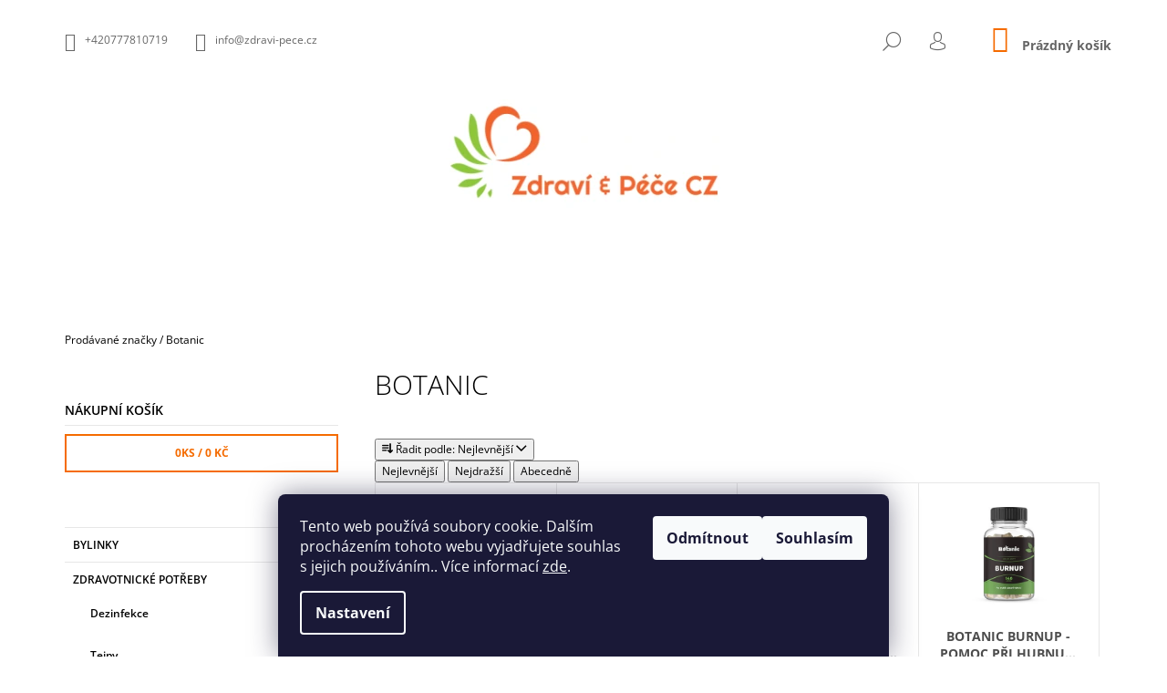

--- FILE ---
content_type: text/html; charset=utf-8
request_url: https://www.zdravi-pece.cz/znacka/botanic/
body_size: 15123
content:
<!doctype html><html lang="cs" dir="ltr" class="header-background-light external-fonts-loaded"><head><meta charset="utf-8" /><meta name="viewport" content="width=device-width,initial-scale=1" /><title>Botanic - Zdravi-Pece.cz</title><link rel="preconnect" href="https://cdn.myshoptet.com" /><link rel="dns-prefetch" href="https://cdn.myshoptet.com" /><link rel="preload" href="https://cdn.myshoptet.com/prj/dist/master/cms/libs/jquery/jquery-1.11.3.min.js" as="script" /><link href="https://cdn.myshoptet.com/prj/dist/master/cms/templates/frontend_templates/shared/css/font-face/open-sans.css" rel="stylesheet"><link href="https://cdn.myshoptet.com/prj/dist/master/shop/dist/font-shoptet-09.css.be95e2133ad7f561273a.css" rel="stylesheet"><script>
dataLayer = [];
dataLayer.push({'shoptet' : {
    "pageId": -24,
    "pageType": "article",
    "currency": "CZK",
    "currencyInfo": {
        "decimalSeparator": ",",
        "exchangeRate": 1,
        "priceDecimalPlaces": 2,
        "symbol": "K\u010d",
        "symbolLeft": 0,
        "thousandSeparator": " "
    },
    "language": "cs",
    "projectId": 299707,
    "cartInfo": {
        "id": null,
        "freeShipping": false,
        "freeShippingFrom": 2000,
        "leftToFreeGift": {
            "formattedPrice": "0 K\u010d",
            "priceLeft": 0
        },
        "freeGift": false,
        "leftToFreeShipping": {
            "priceLeft": 2000,
            "dependOnRegion": 0,
            "formattedPrice": "2 000 K\u010d"
        },
        "discountCoupon": [],
        "getNoBillingShippingPrice": {
            "withoutVat": 0,
            "vat": 0,
            "withVat": 0
        },
        "cartItems": [],
        "taxMode": "ORDINARY"
    },
    "cart": [],
    "customer": {
        "priceRatio": 1,
        "priceListId": 1,
        "groupId": null,
        "registered": false,
        "mainAccount": false
    }
}});
dataLayer.push({'cookie_consent' : {
    "marketing": "denied",
    "analytics": "denied"
}});
document.addEventListener('DOMContentLoaded', function() {
    shoptet.consent.onAccept(function(agreements) {
        if (agreements.length == 0) {
            return;
        }
        dataLayer.push({
            'cookie_consent' : {
                'marketing' : (agreements.includes(shoptet.config.cookiesConsentOptPersonalisation)
                    ? 'granted' : 'denied'),
                'analytics': (agreements.includes(shoptet.config.cookiesConsentOptAnalytics)
                    ? 'granted' : 'denied')
            },
            'event': 'cookie_consent'
        });
    });
});
</script>
<meta property="og:type" content="website"><meta property="og:site_name" content="zdravi-pece.cz"><meta property="og:url" content="https://www.zdravi-pece.cz/znacka/botanic/"><meta property="og:title" content="Botanic - Zdravi-Pece.cz"><meta name="author" content="Zdravi-Pece.cz"><meta name="web_author" content="Shoptet.cz"><meta name="dcterms.rightsHolder" content="www.zdravi-pece.cz"><meta name="robots" content="index,follow"><meta property="og:image" content="https://cdn.myshoptet.com/usr/www.zdravi-pece.cz/user/logos/zdravi-pece-logo1-det.png?t=1768698319"><meta property="og:description" content="Botanic"><meta name="description" content="Botanic"><style>:root {--color-primary: #f56b00;--color-primary-h: 26;--color-primary-s: 100%;--color-primary-l: 48%;--color-primary-hover: #000000;--color-primary-hover-h: 0;--color-primary-hover-s: 0%;--color-primary-hover-l: 0%;--color-secondary: #f56b00;--color-secondary-h: 26;--color-secondary-s: 100%;--color-secondary-l: 48%;--color-secondary-hover: #000000;--color-secondary-hover-h: 0;--color-secondary-hover-s: 0%;--color-secondary-hover-l: 0%;--color-tertiary: #000000;--color-tertiary-h: 0;--color-tertiary-s: 0%;--color-tertiary-l: 0%;--color-tertiary-hover: #000000;--color-tertiary-hover-h: 0;--color-tertiary-hover-s: 0%;--color-tertiary-hover-l: 0%;--color-header-background: #ffffff;--template-font: "Open Sans";--template-headings-font: "Open Sans";--header-background-url: none;--cookies-notice-background: #1A1937;--cookies-notice-color: #F8FAFB;--cookies-notice-button-hover: #f5f5f5;--cookies-notice-link-hover: #27263f;--templates-update-management-preview-mode-content: "Náhled aktualizací šablony je aktivní pro váš prohlížeč."}</style>
    
    <link href="https://cdn.myshoptet.com/prj/dist/master/shop/dist/main-09.less.071f09f24df93b4cbb54.css" rel="stylesheet" />
                <link href="https://cdn.myshoptet.com/prj/dist/master/shop/dist/mobile-header-v1-09.less.73d2b342c70a88a5eefc.css" rel="stylesheet" />
    
    <script>var shoptet = shoptet || {};</script>
    <script src="https://cdn.myshoptet.com/prj/dist/master/shop/dist/main-3g-header.js.05f199e7fd2450312de2.js"></script>
<!-- User include --><!-- /User include --><link rel="shortcut icon" href="/favicon.ico" type="image/x-icon" /><link rel="canonical" href="https://www.zdravi-pece.cz/znacka/botanic/" />    <script>
        var _hwq = _hwq || [];
        _hwq.push(['setKey', '82A15BC723B5B3316386C23F3D2E5C51']);
        _hwq.push(['setTopPos', '100']);
        _hwq.push(['showWidget', '21']);
        (function() {
            var ho = document.createElement('script');
            ho.src = 'https://cz.im9.cz/direct/i/gjs.php?n=wdgt&sak=82A15BC723B5B3316386C23F3D2E5C51';
            var s = document.getElementsByTagName('script')[0]; s.parentNode.insertBefore(ho, s);
        })();
    </script>
    <!-- Global site tag (gtag.js) - Google Analytics -->
    <script async src="https://www.googletagmanager.com/gtag/js?id=G-BY3CC7229F"></script>
    <script>
        
        window.dataLayer = window.dataLayer || [];
        function gtag(){dataLayer.push(arguments);}
        

                    console.debug('default consent data');

            gtag('consent', 'default', {"ad_storage":"denied","analytics_storage":"denied","ad_user_data":"denied","ad_personalization":"denied","wait_for_update":500});
            dataLayer.push({
                'event': 'default_consent'
            });
        
        gtag('js', new Date());

                gtag('config', 'UA-143981791-1', { 'groups': "UA" });
        
                gtag('config', 'G-BY3CC7229F', {"groups":"GA4","send_page_view":false,"content_group":"article","currency":"CZK","page_language":"cs"});
        
        
        
        
        
        
                    gtag('event', 'page_view', {"send_to":"GA4","page_language":"cs","content_group":"article","currency":"CZK"});
        
        
        
        
        
        
        
        
        
        
        
        
        
        document.addEventListener('DOMContentLoaded', function() {
            if (typeof shoptet.tracking !== 'undefined') {
                for (var id in shoptet.tracking.bannersList) {
                    gtag('event', 'view_promotion', {
                        "send_to": "UA",
                        "promotions": [
                            {
                                "id": shoptet.tracking.bannersList[id].id,
                                "name": shoptet.tracking.bannersList[id].name,
                                "position": shoptet.tracking.bannersList[id].position
                            }
                        ]
                    });
                }
            }

            shoptet.consent.onAccept(function(agreements) {
                if (agreements.length !== 0) {
                    console.debug('gtag consent accept');
                    var gtagConsentPayload =  {
                        'ad_storage': agreements.includes(shoptet.config.cookiesConsentOptPersonalisation)
                            ? 'granted' : 'denied',
                        'analytics_storage': agreements.includes(shoptet.config.cookiesConsentOptAnalytics)
                            ? 'granted' : 'denied',
                                                                                                'ad_user_data': agreements.includes(shoptet.config.cookiesConsentOptPersonalisation)
                            ? 'granted' : 'denied',
                        'ad_personalization': agreements.includes(shoptet.config.cookiesConsentOptPersonalisation)
                            ? 'granted' : 'denied',
                        };
                    console.debug('update consent data', gtagConsentPayload);
                    gtag('consent', 'update', gtagConsentPayload);
                    dataLayer.push(
                        { 'event': 'update_consent' }
                    );
                }
            });
        });
    </script>
</head><body class="desktop id--24 in-znacka template-09 type-manufacturer-detail multiple-columns-body columns-3 ums_forms_redesign--off ums_a11y_category_page--on ums_discussion_rating_forms--off ums_flags_display_unification--on ums_a11y_login--on mobile-header-version-1"><noscript>
    <style>
        #header {
            padding-top: 0;
            position: relative !important;
            top: 0;
        }
        .header-navigation {
            position: relative !important;
        }
        .overall-wrapper {
            margin: 0 !important;
        }
        body:not(.ready) {
            visibility: visible !important;
        }
    </style>
    <div class="no-javascript">
        <div class="no-javascript__title">Musíte změnit nastavení vašeho prohlížeče</div>
        <div class="no-javascript__text">Podívejte se na: <a href="https://www.google.com/support/bin/answer.py?answer=23852">Jak povolit JavaScript ve vašem prohlížeči</a>.</div>
        <div class="no-javascript__text">Pokud používáte software na blokování reklam, může být nutné povolit JavaScript z této stránky.</div>
        <div class="no-javascript__text">Děkujeme.</div>
    </div>
</noscript>

        <div id="fb-root"></div>
        <script>
            window.fbAsyncInit = function() {
                FB.init({
//                    appId            : 'your-app-id',
                    autoLogAppEvents : true,
                    xfbml            : true,
                    version          : 'v19.0'
                });
            };
        </script>
        <script async defer crossorigin="anonymous" src="https://connect.facebook.net/cs_CZ/sdk.js"></script>    <div class="siteCookies siteCookies--bottom siteCookies--dark js-siteCookies" role="dialog" data-testid="cookiesPopup" data-nosnippet>
        <div class="siteCookies__form">
            <div class="siteCookies__content">
                <div class="siteCookies__text">
                    Tento web používá soubory cookie. Dalším procházením tohoto webu vyjadřujete souhlas s jejich používáním.. Více informací <a href="http://www.zdravi-pece.cz/podminky-ochrany-osobnich-udaju/" target="\">zde</a>.
                </div>
                <p class="siteCookies__links">
                    <button class="siteCookies__link js-cookies-settings" aria-label="Nastavení cookies" data-testid="cookiesSettings">Nastavení</button>
                </p>
            </div>
            <div class="siteCookies__buttonWrap">
                                    <button class="siteCookies__button js-cookiesConsentSubmit" value="reject" aria-label="Odmítnout cookies" data-testid="buttonCookiesReject">Odmítnout</button>
                                <button class="siteCookies__button js-cookiesConsentSubmit" value="all" aria-label="Přijmout cookies" data-testid="buttonCookiesAccept">Souhlasím</button>
            </div>
        </div>
        <script>
            document.addEventListener("DOMContentLoaded", () => {
                const siteCookies = document.querySelector('.js-siteCookies');
                document.addEventListener("scroll", shoptet.common.throttle(() => {
                    const st = document.documentElement.scrollTop;
                    if (st > 1) {
                        siteCookies.classList.add('siteCookies--scrolled');
                    } else {
                        siteCookies.classList.remove('siteCookies--scrolled');
                    }
                }, 100));
            });
        </script>
    </div>
<a href="#content" class="skip-link sr-only">Přejít na obsah</a><div class="overall-wrapper"><div class="user-action">    <dialog id="login" class="dialog dialog--modal dialog--fullscreen js-dialog--modal" aria-labelledby="loginHeading">
        <div class="dialog__close dialog__close--arrow">
                        <button type="button" class="btn toggle-window-arr" data-dialog-close data-testid="backToShop">Zpět <span>do obchodu</span></button>
            </div>
        <div class="dialog__wrapper">
            <div class="dialog__content dialog__content--form">
                <div class="dialog__header">
                    <h2 id="loginHeading" class="dialog__heading dialog__heading--login">Přihlášení k vašemu účtu</h2>
                </div>
                <div id="customerLogin" class="dialog__body">
                    <form action="/action/Customer/Login/" method="post" id="formLoginIncluded" class="csrf-enabled formLogin" data-testid="formLogin"><input type="hidden" name="referer" value="" /><div class="form-group"><div class="input-wrapper email js-validated-element-wrapper no-label"><input type="email" name="email" class="form-control" autofocus placeholder="E-mailová adresa (např. jan@novak.cz)" data-testid="inputEmail" autocomplete="email" required /></div></div><div class="form-group"><div class="input-wrapper password js-validated-element-wrapper no-label"><input type="password" name="password" class="form-control" placeholder="Heslo" data-testid="inputPassword" autocomplete="current-password" required /><span class="no-display">Nemůžete vyplnit toto pole</span><input type="text" name="surname" value="" class="no-display" /></div></div><div class="form-group"><div class="login-wrapper"><button type="submit" class="btn btn-secondary btn-text btn-login" data-testid="buttonSubmit">Přihlásit se</button><div class="password-helper"><a href="/registrace/" data-testid="signup" rel="nofollow">Nová registrace</a><a href="/klient/zapomenute-heslo/" rel="nofollow">Zapomenuté heslo</a></div></div></div></form>
                </div>
            </div>
        </div>
    </dialog>
</div><header id="header"><div class="container navigation-wrapper">
            <div class="top-nav">
    <a href="tel:+420777810719" class="project-phone" aria-label="Zavolat na +420777810719" data-testid="contactboxPhone"><span>+420777810719</span></a><a href="mailto:info@zdravi-pece.cz" class="project-email" data-testid="contactboxEmail"><span>info@zdravi-pece.cz</span></a>
    <ul class="nav-list top-nav-right">
        <li class="subnav-left">
            <ul class="nav-list top-nav-bar">
                <li>
                    <a href="#" class="btn btn-icon btn-plain toggle-window icon-search" data-target="search" data-testid="linkSearchIcon">
                        <span class="sr-only">Hledat</span>
                    </a>
                </li>

                                    <li class="top-nav-login">
                        
        <button class="btn btn-icon btn-plain icon-login top-nav-button top-nav-button-login" type="button" data-dialog-id="login" aria-haspopup="dialog" aria-controls="login" data-testid="signin">
            <span class="sr-only">Přihlášení</span>
        </button>
                        </li>
                
                <li class="top-nav-currency">
                                    </li>
            </ul>
        </li>

        <li class="subnav-right">
            <div class="nav-list navigation-buttons">
                    
    <a href="/kosik/" class="btn btn-icon toggle-window cart-count" data-target="cart" data-testid="headerCart" rel="nofollow" aria-haspopup="dialog" aria-expanded="false" aria-controls="cart-widget">
        
                <span class="sr-only">Nákupní košík</span>
        
            <span class="cart-price visible-lg-inline-block" data-testid="headerCartPrice">
                                    Prázdný košík                            </span>
        
    
            </a>
                <a href="#" class="btn btn-icon toggle-window toggle-window menu-trigger" data-target="navigation" data-testid="hamburgerMenu">
                    <span class="sr-only">Menu</span>
                </a>
            </div>
        </li>
    </ul>
</div>
        <div class="site-name"><a href="/" data-testid="linkWebsiteLogo"><img src="https://cdn.myshoptet.com/usr/www.zdravi-pece.cz/user/logos/zdravi-pece-logo1-det.png" alt="Zdravi-Pece.cz" fetchpriority="low" /></a></div>        <nav id="navigation" aria-label="Hlavní menu" data-collapsible="true"><div class="navigation-in menu"><ul class="menu-level-1" role="menubar" data-testid="headerMenuItems"><li class="menu-item-764 ext" role="none"><a href="/bylinky/" data-testid="headerMenuItem" role="menuitem" aria-haspopup="true" aria-expanded="false"><b>Bylinky</b><span class="submenu-arrow"></span></a><ul class="menu-level-2" aria-label="Bylinky" tabindex="-1" role="menu"><li class="menu-item-785" role="none"><a href="/mozkove-nutrienty/" data-testid="headerMenuItem" role="menuitem"><span>Mozkové nutrienty</span></a>
                        </li><li class="menu-item-770" role="none"><a href="/superpotraviny/" data-testid="headerMenuItem" role="menuitem"><span>Superpotraviny</span></a>
                        </li><li class="menu-item-782" role="none"><a href="/lecive-byliny/" data-testid="headerMenuItem" role="menuitem"><span>Léčivé byliny</span></a>
                        </li><li class="menu-item-773" role="none"><a href="/afrodiziaka/" data-testid="headerMenuItem" role="menuitem"><span>Afrodiziaka</span></a>
                        </li><li class="menu-item-776" role="none"><a href="/stimulanty/" data-testid="headerMenuItem" role="menuitem"><span>Stimulanty</span></a>
                        </li><li class="menu-item-779" role="none"><a href="/adaptogeny/" data-testid="headerMenuItem" role="menuitem"><span>Adaptogeny</span></a>
                        </li></ul></li>
<li class="menu-item-696 ext" role="none"><a href="/zdravotnicke-potreby/" data-testid="headerMenuItem" role="menuitem" aria-haspopup="true" aria-expanded="false"><b>Zdravotnické potřeby</b><span class="submenu-arrow"></span></a><ul class="menu-level-2" aria-label="Zdravotnické potřeby" tabindex="-1" role="menu"><li class="menu-item-800" role="none"><a href="/dezinfekce/" data-testid="headerMenuItem" role="menuitem"><span>Dezinfekce</span></a>
                        </li><li class="menu-item-797" role="none"><a href="/tejpy/" data-testid="headerMenuItem" role="menuitem"><span>Tejpy</span></a>
                        </li><li class="menu-item-723" role="none"><a href="/naplasti/" data-testid="headerMenuItem" role="menuitem"><span>Náplasti</span></a>
                        </li><li class="menu-item-726" role="none"><a href="/obinadla-obvazy/" data-testid="headerMenuItem" role="menuitem"><span>Obinadla a obvazy</span></a>
                        </li><li class="menu-item-840" role="none"><a href="/antigenni-testy/" data-testid="headerMenuItem" role="menuitem"><span>Antigenní testy</span></a>
                        </li><li class="menu-item-846" role="none"><a href="/nitrilove-rukavice/" data-testid="headerMenuItem" role="menuitem"><span>Nitrilové rukavice</span></a>
                        </li></ul></li>
<li class="menu-item-791 ext" role="none"><a href="/rousky/" data-testid="headerMenuItem" role="menuitem" aria-haspopup="true" aria-expanded="false"><b>Roušky</b><span class="submenu-arrow"></span></a><ul class="menu-level-2" aria-label="Roušky" tabindex="-1" role="menu"><li class="menu-item-843" role="none"><a href="/nano-rousky/" data-testid="headerMenuItem" role="menuitem"><span>Nano roušky</span></a>
                        </li></ul></li>
<li class="menu-item-838" role="none"><a href="/respiratory/" data-testid="headerMenuItem" role="menuitem" aria-expanded="false"><b>Respirátory</b></a></li>
<li class="menu-item-699" role="none"><a href="/kosmetika/" data-testid="headerMenuItem" role="menuitem" aria-expanded="false"><b>Kosmetika</b></a></li>
</ul>
    <ul class="navigationActions" role="menu">
                            <li role="none">
                                    <a href="/login/?backTo=%2Fznacka%2Fbotanic%2F" rel="nofollow" data-testid="signin" role="menuitem"><span>Přihlášení</span></a>
                            </li>
                        </ul>

    </div><span class="navigation-close"></span></nav><div class="menu-helper" data-testid="hamburgerMenu"><span>Více</span></div>
    </div></header><!-- / header -->

    

<div id="content-wrapper" class="container content-wrapper">
    
                                <div class="breadcrumbs navigation-home-icon-wrapper" itemscope itemtype="https://schema.org/BreadcrumbList">
                                                                            <span id="navigation-first" data-basetitle="Zdravi-Pece.cz" itemprop="itemListElement" itemscope itemtype="https://schema.org/ListItem">
                <a href="/" itemprop="item" class="navigation-home-icon"><span class="sr-only" itemprop="name">Domů</span></a>
                <span class="navigation-bullet">/</span>
                <meta itemprop="position" content="1" />
            </span>
                                <span id="navigation-1" itemprop="itemListElement" itemscope itemtype="https://schema.org/ListItem">
                <a href="/znacka/" itemprop="item" data-testid="breadcrumbsSecondLevel"><span itemprop="name">Prodávané značky</span></a>
                <span class="navigation-bullet">/</span>
                <meta itemprop="position" content="2" />
            </span>
                                            <span id="navigation-2" itemprop="itemListElement" itemscope itemtype="https://schema.org/ListItem" data-testid="breadcrumbsLastLevel">
                <meta itemprop="item" content="https://www.zdravi-pece.cz/znacka/botanic/" />
                <meta itemprop="position" content="3" />
                <span itemprop="name" data-title="Botanic">Botanic</span>
            </span>
            </div>
            
    <div class="content-wrapper-in">
                                                <aside class="sidebar sidebar-left"  data-testid="sidebarMenu">
                                                                                                <div class="sidebar-inner">
                                                                                                        <div class="box box-bg-variant box-sm box-cartButton"><h4><span>Nákupní košík</span></h4>

<div class="cart-overview">
    <a href="/kosik/" class="btn btn-primary" rel="nofollow" data-testid="cartOverview">
        <span class="cart-overview-item-count" data-testid="cartOverviewCount">0</span>ks /
        <span class="cart-overview-final-price" data-testid="cartOverviewPrice">0 Kč</span>
    </a>
</div>
</div>
                                                                                                            <div class="box box-bg-default box-categories">    <div class="skip-link__wrapper">
        <span id="categories-start" class="skip-link__target js-skip-link__target sr-only" tabindex="-1">&nbsp;</span>
        <a href="#categories-end" class="skip-link skip-link--start sr-only js-skip-link--start">Přeskočit kategorie</a>
    </div>




<div id="categories"><div class="categories cat-01 expandable external" id="cat-764"><div class="topic"><a href="/bylinky/">Bylinky<span class="cat-trigger">&nbsp;</span></a></div>

    </div><div class="categories cat-02 expandable expanded" id="cat-696"><div class="topic"><a href="/zdravotnicke-potreby/">Zdravotnické potřeby<span class="cat-trigger">&nbsp;</span></a></div>

                    <ul class=" expanded">
                                        <li >
                <a href="/dezinfekce/">
                    Dezinfekce
                                    </a>
                                                                </li>
                                <li >
                <a href="/tejpy/">
                    Tejpy
                                    </a>
                                                                </li>
                                <li >
                <a href="/naplasti/">
                    Náplasti
                                    </a>
                                                                </li>
                                <li >
                <a href="/obinadla-obvazy/">
                    Obinadla a obvazy
                                    </a>
                                                                </li>
                                <li >
                <a href="/antigenni-testy/">
                    Antigenní testy
                                    </a>
                                                                </li>
                                <li >
                <a href="/nitrilove-rukavice/">
                    Nitrilové rukavice
                                    </a>
                                                                </li>
                </ul>
    </div><div class="categories cat-01 expandable expanded" id="cat-791"><div class="topic"><a href="/rousky/">Roušky<span class="cat-trigger">&nbsp;</span></a></div>

                    <ul class=" expanded">
                                        <li >
                <a href="/nano-rousky/">
                    Nano roušky
                                    </a>
                                                                </li>
                </ul>
    </div><div class="categories cat-02 expanded" id="cat-838"><div class="topic"><a href="/respiratory/">Respirátory<span class="cat-trigger">&nbsp;</span></a></div></div><div class="categories cat-01 expanded" id="cat-699"><div class="topic"><a href="/kosmetika/">Kosmetika<span class="cat-trigger">&nbsp;</span></a></div></div>        </div>

    <div class="skip-link__wrapper">
        <a href="#categories-start" class="skip-link skip-link--end sr-only js-skip-link--end" tabindex="-1" hidden>Přeskočit kategorie</a>
        <span id="categories-end" class="skip-link__target js-skip-link__target sr-only" tabindex="-1">&nbsp;</span>
    </div>
</div>
                                                                                                            <div class="box box-bg-variant box-sm box-filters"><div id="filters-default-position" data-filters-default-position="left"></div><div class="filters-wrapper"><div class="filters-unveil-button-wrapper" data-testid='buttonOpenFilter'><a href="#" class="btn btn-default unveil-button" data-unveil="filters" data-text="Zavřít filtr">Otevřít filtr </a></div><div id="filters" class="filters"><div class="slider-wrapper"><h4><span>Cena</span></h4><div class="slider-header"><span class="from"><span id="min">479</span> Kč</span><span class="to"><span id="max">999</span> Kč</span></div><div class="slider-content"><div id="slider" class="param-price-filter"></div></div><span id="currencyExchangeRate" class="no-display">1</span><span id="categoryMinValue" class="no-display">479</span><span id="categoryMaxValue" class="no-display">999</span></div><form action="/action/ProductsListing/setPriceFilter/" method="post" id="price-filter-form"><fieldset id="price-filter"><input type="hidden" value="479" name="priceMin" id="price-value-min" /><input type="hidden" value="999" name="priceMax" id="price-value-max" /><input type="hidden" name="referer" value="/znacka/botanic/" /></fieldset></form><div class="filter-sections"></div></div></div></div>
                                                                                                            <div class="box box-bg-default box-sm box-search"><div class="search search-widget" data-testid="searchWidget">
    <h4><span>Vyhledávání</span></h4>
            <form class="search-form compact-form" action="/action/ProductSearch/prepareString/" method="post" id="formSearchFormWidget" data-testid="searchFormWidget">
            <fieldset>
                <input type="hidden" name="language" value="cs" />
                                <input type="search" name="string" id="s-word" class="form-control js-search-input"
                    placeholder="Název produktu..."
                    autocomplete="off"
                    data-testid="searchInput"
                />
                                <button type="submit" class="btn btn-default btn-arrow-right" data-testid="searchBtn"><span class="sr-only">Hledat</span></button>
            </fieldset>
        </form>
    </div>
</div>
                                                                                                            <div class="box box-bg-variant box-sm box-onlinePayments"><h4><span>Přijímáme online platby</span></h4>
<p class="text-center">
    <img src="data:image/svg+xml,%3Csvg%20width%3D%22148%22%20height%3D%2234%22%20xmlns%3D%22http%3A%2F%2Fwww.w3.org%2F2000%2Fsvg%22%3E%3C%2Fsvg%3E" alt="Loga kreditních karet" width="148" height="34"  data-src="https://cdn.myshoptet.com/prj/dist/master/cms/img/common/payment_logos/payments.png" fetchpriority="low" />
</p>
</div>
                                                                                                                                    </div>
                                                            </aside>
                            <main id="content" class="content narrow">
                                <div class="manufacturerDetail">
        <h1 class="category-title" data-testid="titleCategory">Botanic</h1>
                
    </div>
    <div id="filters-wrapper"></div>
                                            <div id="category-header" class="category-header">
        <div class="listSorting listSorting--dropdown js-listSorting" aria-labelledby="listSortingHeading">
        <h2 class="sr-only" id="listSortingHeading">Řazení produktů</h2>
        <button class="sortingToggle" type="button" aria-haspopup="true" aria-expanded="false" aria-controls="listSortingControls">
            <span class="icon-sort" aria-hidden="true"></span>
            <span class="sortingToggle__label">Řadit podle:</span>
            <span class="sortingToggle__value">Nejlevnější</span>
            <span class="icon-chevron-down" aria-hidden="true"></span>
        </button>

        <div id="listSortingControls" class="listSorting__controls listSorting__controls--dropdown" role="menu" tabindex="-1">
                                            <button
                    type="button"
                    id="listSortingControl-price"
                    class="listSorting__control listSorting__control--current"
                    role="menuitem"
                    data-sort="price"
                    data-url="https://www.zdravi-pece.cz/znacka/botanic/?order=price"
                    aria-label="Nejlevnější - Aktuálně nastavené řazení" aria-disabled="true">
                    Nejlevnější
                </button>
                                            <button
                    type="button"
                    id="listSortingControl--price"
                    class="listSorting__control"
                    role="menuitem"
                    data-sort="-price"
                    data-url="https://www.zdravi-pece.cz/znacka/botanic/?order=-price"
                    >
                    Nejdražší
                </button>
                                            <button
                    type="button"
                    id="listSortingControl-name"
                    class="listSorting__control"
                    role="menuitem"
                    data-sort="name"
                    data-url="https://www.zdravi-pece.cz/znacka/botanic/?order=name"
                    >
                    Abecedně
                </button>
                    </div>
    </div>
</div>
                                    
            <h2 id="productsListHeading" class="sr-only" tabindex="-1">Výpis produktů</h2>

            <div id="products" class="products products-page products-block" data-testid="productCards">
                                    


        

            
<div class="product
            col-xs-12 col-sm-6 col-md-4 col-lg-3
        "
    data-micro="product" data-micro-product-id="368" data-micro-identifier="46a40632-0627-11ea-a079-0cc47a6c8f54" data-testid="productItem">
    <div class="inner">
        <div class="img">
    <a href="/lecive-byliny/botanic-befit-mix-na-podporu-imunity-60kap-/">
        <img src="https://cdn.myshoptet.com/usr/www.zdravi-pece.cz/user/shop/detail/368-4_botanic-befit-na-podporu-imunity-60kap-.jpg?6154d0a1" alt="Botanic BeFit - Na podporu imunity 60kap." data-micro-image="https://cdn.myshoptet.com/usr/www.zdravi-pece.cz/user/shop/big/368-4_botanic-befit-na-podporu-imunity-60kap-.jpg?6154d0a1" width="423" height="318"  fetchpriority="high" />
    </a>

    

    

    <div class="flags flags-extra">
                  
                
                        </div>
</div>
                    
    <div class="flags flags-inline">
                        <span class="flag flag-new">
            Novinka
    </span>
    <span class="flag flag-tip">
            Tip
    </span>
                                                
    </div>
                <div class="descr">
    <a href="/lecive-byliny/botanic-befit-mix-na-podporu-imunity-60kap-/" class="name" data-micro="url">
        <span data-micro="name" data-testid="productCardName">
              Botanic BeFit - Na podporu imunity 60kap.        </span>
    </a>

    
    <div class="prices row" data-micro="offer"
    data-micro-price="479.00"
    data-micro-price-currency="CZK"
            data-micro-availability="https://schema.org/InStock"
    >

        
                        <div class="col-xs-8 col-lg-12">
                                
                                                    <div class="price price-final" data-testid="productCardPrice">
                        <strong>
                                                            479 Kč
        

                        </strong>
                    </div>
                            </div>
        

                                                        <div class="tools-wrap col-xs-4 col-lg-12">

                <a href="/lecive-byliny/botanic-befit-mix-na-podporu-imunity-60kap-/" class="product-link visible-lg-inline">&nbsp;</a>

                <div class="tools">

                    
                    
                                                                                                <a href="/lecive-byliny/botanic-befit-mix-na-podporu-imunity-60kap-/" class="btn col-lg-12 visible-lg-inline" aria-hidden="true" tabindex="-1">Detail</a>
                                                            </div>
                                                            <div class="availability visible-lg-inline-block col-lg-12">
                                                            Skladem
                                                                                </div>
                                                </div>
            </div>
    </div>
    </div>
</div>
    
<div class="product
            col-xs-12 col-sm-6 col-md-4 col-lg-3
        "
    data-micro="product" data-micro-product-id="365" data-micro-identifier="4680a1d8-0627-11ea-8364-0cc47a6c8f54" data-testid="productItem">
    <div class="inner">
        <div class="img">
    <a href="/bylinky/botanic-belover-mix-na-podporu-libida-60kap-/">
        <img src="https://cdn.myshoptet.com/usr/www.zdravi-pece.cz/user/shop/detail/365-4_botanic-belover-mix-na-podporu-libida-60kap-.jpg?6154d0a0" alt="Botanic BeLover - Mix na podporu libida 60kap." data-micro-image="https://cdn.myshoptet.com/usr/www.zdravi-pece.cz/user/shop/big/365-4_botanic-belover-mix-na-podporu-libida-60kap-.jpg?6154d0a0" width="423" height="318"  fetchpriority="low" />
    </a>

    

    

    <div class="flags flags-extra">
                  
                
                        </div>
</div>
                    
    <div class="flags flags-inline">
                        <span class="flag flag-new">
            Novinka
    </span>
                                                
    </div>
                <div class="descr">
    <a href="/bylinky/botanic-belover-mix-na-podporu-libida-60kap-/" class="name" data-micro="url">
        <span data-micro="name" data-testid="productCardName">
              Botanic BeLover - Mix na podporu libida 60kap.        </span>
    </a>

    
    <div class="prices row" data-micro="offer"
    data-micro-price="549.00"
    data-micro-price-currency="CZK"
            data-micro-availability="https://schema.org/InStock"
    >

        
                        <div class="col-xs-8 col-lg-12">
                                
                                                    <div class="price price-final" data-testid="productCardPrice">
                        <strong>
                                                            549 Kč
        

                        </strong>
                    </div>
                            </div>
        

                                                        <div class="tools-wrap col-xs-4 col-lg-12">

                <a href="/bylinky/botanic-belover-mix-na-podporu-libida-60kap-/" class="product-link visible-lg-inline">&nbsp;</a>

                <div class="tools">

                    
                    
                                                                                                <a href="/bylinky/botanic-belover-mix-na-podporu-libida-60kap-/" class="btn col-lg-12 visible-lg-inline" aria-hidden="true" tabindex="-1">Detail</a>
                                                            </div>
                                                            <div class="availability visible-lg-inline-block col-lg-12">
                                                            Skladem
                                                                                </div>
                                                </div>
            </div>
    </div>
    </div>
</div>
    
<div class="product
            col-xs-12 col-sm-6 col-md-4 col-lg-3
        "
    data-micro="product" data-micro-product-id="550" data-micro-identifier="500afecc-2166-11ec-9bde-0cc47a6c9c84" data-testid="productItem">
    <div class="inner">
        <div class="img">
    <a href="/bylinky/botanic-fadogia-agrestis-extrakt-z-byliny-10-1-60kap-/">
        <img src="https://cdn.myshoptet.com/usr/www.zdravi-pece.cz/user/shop/detail/550_botanic-fadogia-agrestis-extrakt-z-byliny-10-1-60kap-.jpg?6154d0a1" alt="Botanic Fadogia agrestis - Extrakt z byliny 10:1 60kap." data-micro-image="https://cdn.myshoptet.com/usr/www.zdravi-pece.cz/user/shop/big/550_botanic-fadogia-agrestis-extrakt-z-byliny-10-1-60kap-.jpg?6154d0a1" width="423" height="318"  fetchpriority="low" />
    </a>

    

    

    <div class="flags flags-extra">
                  
                
                        </div>
</div>
                    
                <div class="descr">
    <a href="/bylinky/botanic-fadogia-agrestis-extrakt-z-byliny-10-1-60kap-/" class="name" data-micro="url">
        <span data-micro="name" data-testid="productCardName">
              Botanic Fadogia agrestis - Extrakt z byliny 10:1 60kap.        </span>
    </a>

    
    <div class="prices row" data-micro="offer"
    data-micro-price="549.00"
    data-micro-price-currency="CZK"
            data-micro-availability="https://schema.org/InStock"
    >

        
                        <div class="col-xs-8 col-lg-12">
                                
                                                    <div class="price price-final" data-testid="productCardPrice">
                        <strong>
                                                            549 Kč
        

                        </strong>
                    </div>
                            </div>
        

                                                        <div class="tools-wrap col-xs-4 col-lg-12">

                <a href="/bylinky/botanic-fadogia-agrestis-extrakt-z-byliny-10-1-60kap-/" class="product-link visible-lg-inline">&nbsp;</a>

                <div class="tools">

                    
                    
                                                                                                <a href="/bylinky/botanic-fadogia-agrestis-extrakt-z-byliny-10-1-60kap-/" class="btn col-lg-12 visible-lg-inline" aria-hidden="true" tabindex="-1">Detail</a>
                                                            </div>
                                                            <div class="availability visible-lg-inline-block col-lg-12">
                                                            Skladem
                                                                                </div>
                                                </div>
            </div>
    </div>
    </div>
</div>
    
<div class="product
            col-xs-12 col-sm-6 col-md-4 col-lg-3
        "
    data-micro="product" data-micro-product-id="547" data-micro-identifier="4ffe2a94-2166-11ec-ba35-0cc47a6c9c84" data-testid="productItem">
    <div class="inner">
        <div class="img">
    <a href="/bylinky/botanic-burnup-pomoc-pri-hubnuti-140kap-/">
        <img src="https://cdn.myshoptet.com/usr/www.zdravi-pece.cz/user/shop/detail/547_botanic-burnup-pomoc-pri-hubnuti-140kap-.jpg?6154d0a1" alt="Botanic BurnUp - Pomoc při hubnutí 140kap." data-micro-image="https://cdn.myshoptet.com/usr/www.zdravi-pece.cz/user/shop/big/547_botanic-burnup-pomoc-pri-hubnuti-140kap-.jpg?6154d0a1" width="423" height="318"  fetchpriority="low" />
    </a>

    

    

    <div class="flags flags-extra">
                  
                
                        </div>
</div>
                    
                <div class="descr">
    <a href="/bylinky/botanic-burnup-pomoc-pri-hubnuti-140kap-/" class="name" data-micro="url">
        <span data-micro="name" data-testid="productCardName">
              Botanic BurnUp - Pomoc při hubnutí 140kap.        </span>
    </a>

    
    <div class="prices row" data-micro="offer"
    data-micro-price="599.00"
    data-micro-price-currency="CZK"
            data-micro-availability="https://schema.org/InStock"
    >

        
                        <div class="col-xs-8 col-lg-12">
                                
                                                    <div class="price price-final" data-testid="productCardPrice">
                        <strong>
                                                            599 Kč
        

                        </strong>
                    </div>
                            </div>
        

                                                        <div class="tools-wrap col-xs-4 col-lg-12">

                <a href="/bylinky/botanic-burnup-pomoc-pri-hubnuti-140kap-/" class="product-link visible-lg-inline">&nbsp;</a>

                <div class="tools">

                    
                    
                                                                                                <a href="/bylinky/botanic-burnup-pomoc-pri-hubnuti-140kap-/" class="btn col-lg-12 visible-lg-inline" aria-hidden="true" tabindex="-1">Detail</a>
                                                            </div>
                                                            <div class="availability visible-lg-inline-block col-lg-12">
                                                            Skladem
                                                                                </div>
                                                </div>
            </div>
    </div>
    </div>
</div>
    
<div class="product
            col-xs-12 col-sm-6 col-md-4 col-lg-3
        "
    data-micro="product" data-micro-product-id="565" data-micro-identifier="5042f8cc-2166-11ec-ab7f-0cc47a6c9c84" data-testid="productItem">
    <div class="inner">
        <div class="img">
    <a href="/bylinky/botanic-cbd-full-spektrum-olej-10--prirodni-10ml/">
        <img src="data:image/svg+xml,%3Csvg%20width%3D%22423%22%20height%3D%22318%22%20xmlns%3D%22http%3A%2F%2Fwww.w3.org%2F2000%2Fsvg%22%3E%3C%2Fsvg%3E" alt="Botanic CBD Full Spektrum olej - 10% přírodní 10ml" data-micro-image="https://cdn.myshoptet.com/usr/www.zdravi-pece.cz/user/shop/big/565_botanic-cbd-full-spektrum-olej-10--prirodni-10ml.jpg?6154d0a1" width="423" height="318"  data-src="https://cdn.myshoptet.com/usr/www.zdravi-pece.cz/user/shop/detail/565_botanic-cbd-full-spektrum-olej-10--prirodni-10ml.jpg?6154d0a1" fetchpriority="low" />
    </a>

    

    

    <div class="flags flags-extra">
                  
                
                        </div>
</div>
                    
                <div class="descr">
    <a href="/bylinky/botanic-cbd-full-spektrum-olej-10--prirodni-10ml/" class="name" data-micro="url">
        <span data-micro="name" data-testid="productCardName">
              Botanic CBD Full Spektrum olej - 10% přírodní 10ml        </span>
    </a>

    
    <div class="prices row" data-micro="offer"
    data-micro-price="999.00"
    data-micro-price-currency="CZK"
            data-micro-availability="https://schema.org/InStock"
    >

        
                        <div class="col-xs-8 col-lg-12">
                                
                                                    <div class="price price-final" data-testid="productCardPrice">
                        <strong>
                                                            999 Kč
        

                        </strong>
                    </div>
                            </div>
        

                                                        <div class="tools-wrap col-xs-4 col-lg-12">

                <a href="/bylinky/botanic-cbd-full-spektrum-olej-10--prirodni-10ml/" class="product-link visible-lg-inline">&nbsp;</a>

                <div class="tools">

                    
                    
                                                                                                <form action="/action/Cart/addCartItem/" method="post" class="pr-action csrf-enabled">
                            <input type="hidden" name="language" value="cs" />
                                                            <input type="hidden" name="priceId" value="874" />
                                                        <input type="hidden" name="productId" value="565" />
                                                            
<input type="hidden" name="amount" value="1" autocomplete="off" />
                            
                            
                            <button type="submit" class="btn visible-lg-inline-block col-lg-12 add-to-cart-button" data-testid="buttonAddToCart" aria-label="Do košíku Botanic CBD Full Spektrum olej - 10% přírodní 10ml">Do košíku</button>
                            <button type="submit" class="btn btn-icon btn-cart hidden-lg add-to-cart-button" data-testid="buttonAddToCart"><span class="sr-only" aria-label="Do košíku Botanic CBD Full Spektrum olej - 10% přírodní 10ml">Do košíku</span></button>
                        </form>
                    
                                                                            <a href="/bylinky/botanic-cbd-full-spektrum-olej-10--prirodni-10ml/" class="btn col-lg-12 visible-lg-inline" aria-hidden="true" tabindex="-1">Detail</a>
                                                            </div>
                                                            <div class="availability visible-lg-inline-block col-lg-12">
                                                            Skladem
                                                                                </div>
                                                </div>
            </div>
    </div>
    </div>
</div>
                            </div>
        

        <div class="listingControls" aria-labelledby="listingControlsHeading">
    <h3 id="listingControlsHeading" class="sr-only">Ovládací prvky výpisu</h3>

    
    <div class="itemsTotal">
        <strong>5</strong> položek celkem    </div>

    </div>
                        </main>
    </div>
    
            
    
                    <div id="cart-widget" class="content-window cart-window" role="dialog" aria-hidden="true">
                <div class="content-window-in cart-window-in">
                                <button type="button" class="btn toggle-window-arr toggle-window" data-target="cart" data-testid="backToShop" aria-controls="cart-widget">Zpět <span>do obchodu</span></button>
                        <div class="container place-cart-here">
                        <div class="loader-overlay">
                            <div class="loader"></div>
                        </div>
                    </div>
                </div>
            </div>
            <div class="content-window search-window" itemscope itemtype="https://schema.org/WebSite">
                <meta itemprop="headline" content="Prodávané značky"/><meta itemprop="url" content="https://www.zdravi-pece.cz"/><meta itemprop="text" content="Botanic"/>                <div class="content-window-in search-window-in">
                                <button type="button" class="btn toggle-window-arr toggle-window" data-target="search" data-testid="backToShop" aria-controls="cart-widget">Zpět <span>do obchodu</span></button>
                        <div class="container">
                        <div class="search static"><h2>Co potřebujete najít?</h2><form action="/action/ProductSearch/prepareString/" method="post"
    id="formSearchForm" class="search-form compact-form js-search-main"
    itemprop="potentialAction" itemscope itemtype="https://schema.org/SearchAction" data-testid="searchForm">
    <fieldset>
        <meta itemprop="target"
            content="https://www.zdravi-pece.cz/vyhledavani/?string={string}"/>
        <input type="hidden" name="language" value="cs"/>
        
            
<input
    type="search"
    name="string"
        class="query-input form-control search-input js-search-input lg"
    placeholder="Napište, co hledáte"
    autocomplete="off"
    required
    itemprop="query-input"
    aria-label="Vyhledávání"
    data-testid="searchInput"
>
            <button type="submit" class="btn btn-default btn-arrow-right btn-lg" data-testid="searchBtn"><span class="sr-only">Hledat</span></button>
        
    </fieldset>
</form>
</div>
                    </div>
                </div>
            </div>
            
</div>
        
        
            <footer id="footer">
            <h2 class="sr-only">Zápatí</h2>

                                        <div class="container footer-rows">
                    
                


<div class="row custom-footer elements-2">
                    
        <div class="custom-footer__contact col-sm-6 box">
                                                                                                            <div class="contact-wrap">
    <a href="tel:+420777810719" class="project-phone" aria-label="Zavolat na +420777810719" data-testid="contactboxPhone"><span>+420777810719</span></a><a href="mailto:info@zdravi-pece.cz" class="project-email" data-testid="contactboxEmail"><span>info@zdravi-pece.cz</span></a></div>
<div class="social-icons">
                            </div>

                                                        </div>
                    
        <div class="custom-footer__articles col-sm-6 box">
                                                                                                                        <h4><span>Informace pro vás</span></h4>
    <ul>
                    <li><a href="/obchodni-podminky/">Obchodní podmínky</a></li>
                    <li><a href="/podminky-ochrany-osobnich-udaju/">Podmínky ochrany osobních údajů </a></li>
                    <li><a href="/kontakty/">Kontakty</a></li>
                    <li><a href="/napiste-nam/">Napište nám</a></li>
            </ul>

                                                        </div>
    </div>
                </div>
                                                    <div class="container">
                    <ul class="footer-links" data-editorid="footerLinks">
            <li class="footer-link">
            <a href="https://www.sperkuj.eu" target="blank">
Postříbřené šperky se zirkony
</a>
        </li>
            <li class="footer-link">
            <a href="https://www.covers.cz" target="blank">
Luxusní obaly na IQOS
</a>
        </li>
            <li class="footer-link">
            <a href="https://www.thebestofitaly.cz/" target="blank">
Italská vína a káva
</a>
        </li>
    </ul>
                </div>
            
                                    <div class="container footer-bottom">
                <span id="signature" style="display: inline-block !important; visibility: visible !important;"><a href="https://www.shoptet.cz/?utm_source=footer&utm_medium=link&utm_campaign=create_by_shoptet" class="image" target="_blank"><img src="data:image/svg+xml,%3Csvg%20width%3D%2217%22%20height%3D%2217%22%20xmlns%3D%22http%3A%2F%2Fwww.w3.org%2F2000%2Fsvg%22%3E%3C%2Fsvg%3E" data-src="https://cdn.myshoptet.com/prj/dist/master/cms/img/common/logo/shoptetLogo.svg" width="17" height="17" alt="Shoptet" class="vam" fetchpriority="low" /></a><a href="https://www.shoptet.cz/?utm_source=footer&utm_medium=link&utm_campaign=create_by_shoptet" class="title" target="_blank">Vytvořil Shoptet</a></span>
                <span class="copyright" data-testid="textCopyright">
                    © 2026 Zdravi-Pece.cz. Všechna práva vyhrazena.                                    </span>

                            </div>

        </footer>
    
        </div>
        <!-- / overall-wrapper -->

                    <script src="https://cdn.myshoptet.com/prj/dist/master/cms/libs/jquery/jquery-1.11.3.min.js"></script>
                <script>var shoptet = shoptet || {};shoptet.abilities = {"about":{"generation":3,"id":"09"},"config":{"category":{"product":{"image_size":"detail"}},"navigation_breakpoint":767,"number_of_active_related_products":3,"product_slider":{"autoplay":false,"autoplay_speed":3000,"loop":true,"navigation":true,"pagination":true,"shadow_size":0}},"elements":{"recapitulation_in_checkout":true},"feature":{"directional_thumbnails":true,"extended_ajax_cart":true,"extended_search_whisperer":false,"fixed_header":false,"images_in_menu":false,"product_slider":false,"simple_ajax_cart":false,"smart_labels":false,"tabs_accordion":false,"tabs_responsive":false,"top_navigation_menu":false,"user_action_fullscreen":true}};shoptet.design = {"template":{"name":"Tango","colorVariant":"09-one"},"layout":{"homepage":"catalog4","subPage":"catalog4","productDetail":"catalog3"},"colorScheme":{"conversionColor":"#f56b00","conversionColorHover":"#000000","color1":"#f56b00","color2":"#000000","color3":"#000000","color4":"#000000"},"fonts":{"heading":"Open Sans","text":"Open Sans"},"header":{"backgroundImage":null,"image":null,"logo":"https:\/\/www.zdravi-pece.czuser\/logos\/zdravi-pece-logo1-det.png","color":"#ffffff"},"background":{"enabled":false,"color":null,"image":null}};shoptet.config = {};shoptet.events = {};shoptet.runtime = {};shoptet.content = shoptet.content || {};shoptet.updates = {};shoptet.messages = [];shoptet.messages['lightboxImg'] = "Obrázek";shoptet.messages['lightboxOf'] = "z";shoptet.messages['more'] = "Více";shoptet.messages['cancel'] = "Zrušit";shoptet.messages['removedItem'] = "Položka byla odstraněna z košíku.";shoptet.messages['discountCouponWarning'] = "Zapomněli jste uplatnit slevový kupón. Pro pokračování jej uplatněte pomocí tlačítka vedle vstupního pole, nebo jej smažte.";shoptet.messages['charsNeeded'] = "Prosím, použijte minimálně 3 znaky!";shoptet.messages['invalidCompanyId'] = "Neplané IČ, povoleny jsou pouze číslice";shoptet.messages['needHelp'] = "Potřebujete pomoc?";shoptet.messages['showContacts'] = "Zobrazit kontakty";shoptet.messages['hideContacts'] = "Skrýt kontakty";shoptet.messages['ajaxError'] = "Došlo k chybě; obnovte prosím stránku a zkuste to znovu.";shoptet.messages['variantWarning'] = "Zvolte prosím variantu produktu.";shoptet.messages['chooseVariant'] = "Zvolte variantu";shoptet.messages['unavailableVariant'] = "Tato varianta není dostupná a není možné ji objednat.";shoptet.messages['withVat'] = "včetně DPH";shoptet.messages['withoutVat'] = "bez DPH";shoptet.messages['toCart'] = "Do košíku";shoptet.messages['emptyCart'] = "Prázdný košík";shoptet.messages['change'] = "Změnit";shoptet.messages['chosenBranch'] = "Zvolená pobočka";shoptet.messages['validatorRequired'] = "Povinné pole";shoptet.messages['validatorEmail'] = "Prosím vložte platnou e-mailovou adresu";shoptet.messages['validatorUrl'] = "Prosím vložte platnou URL adresu";shoptet.messages['validatorDate'] = "Prosím vložte platné datum";shoptet.messages['validatorNumber'] = "Vložte číslo";shoptet.messages['validatorDigits'] = "Prosím vložte pouze číslice";shoptet.messages['validatorCheckbox'] = "Zadejte prosím všechna povinná pole";shoptet.messages['validatorConsent'] = "Bez souhlasu nelze odeslat.";shoptet.messages['validatorPassword'] = "Hesla se neshodují";shoptet.messages['validatorInvalidPhoneNumber'] = "Vyplňte prosím platné telefonní číslo bez předvolby.";shoptet.messages['validatorInvalidPhoneNumberSuggestedRegion'] = "Neplatné číslo — navržený region: %1";shoptet.messages['validatorInvalidCompanyId'] = "Neplatné IČ, musí být ve tvaru jako %1";shoptet.messages['validatorFullName'] = "Nezapomněli jste příjmení?";shoptet.messages['validatorHouseNumber'] = "Prosím zadejte správné číslo domu";shoptet.messages['validatorZipCode'] = "Zadané PSČ neodpovídá zvolené zemi";shoptet.messages['validatorShortPhoneNumber'] = "Telefonní číslo musí mít min. 8 znaků";shoptet.messages['choose-personal-collection'] = "Prosím vyberte místo doručení u osobního odběru, není zvoleno.";shoptet.messages['choose-external-shipping'] = "Upřesněte prosím vybraný způsob dopravy";shoptet.messages['choose-ceska-posta'] = "Pobočka České Pošty není určena, zvolte prosím některou";shoptet.messages['choose-hupostPostaPont'] = "Pobočka Maďarské pošty není vybrána, zvolte prosím nějakou";shoptet.messages['choose-postSk'] = "Pobočka Slovenské pošty není zvolena, vyberte prosím některou";shoptet.messages['choose-ulozenka'] = "Pobočka Uloženky nebyla zvolena, prosím vyberte některou";shoptet.messages['choose-zasilkovna'] = "Pobočka Zásilkovny nebyla zvolena, prosím vyberte některou";shoptet.messages['choose-ppl-cz'] = "Pobočka PPL ParcelShop nebyla vybrána, vyberte prosím jednu";shoptet.messages['choose-glsCz'] = "Pobočka GLS ParcelShop nebyla zvolena, prosím vyberte některou";shoptet.messages['choose-dpd-cz'] = "Ani jedna z poboček služby DPD Parcel Shop nebyla zvolená, prosím vyberte si jednu z možností.";shoptet.messages['watchdogType'] = "Je zapotřebí vybrat jednu z možností u sledování produktu.";shoptet.messages['watchdog-consent-required'] = "Musíte zaškrtnout všechny povinné souhlasy";shoptet.messages['watchdogEmailEmpty'] = "Prosím vyplňte e-mail";shoptet.messages['privacyPolicy'] = 'Musíte souhlasit s ochranou osobních údajů';shoptet.messages['amountChanged'] = '(množství bylo změněno)';shoptet.messages['unavailableCombination'] = 'Není k dispozici v této kombinaci';shoptet.messages['specifyShippingMethod'] = 'Upřesněte dopravu';shoptet.messages['PIScountryOptionMoreBanks'] = 'Možnost platby z %1 bank';shoptet.messages['PIScountryOptionOneBank'] = 'Možnost platby z 1 banky';shoptet.messages['PIScurrencyInfoCZK'] = 'V měně CZK lze zaplatit pouze prostřednictvím českých bank.';shoptet.messages['PIScurrencyInfoHUF'] = 'V měně HUF lze zaplatit pouze prostřednictvím maďarských bank.';shoptet.messages['validatorVatIdWaiting'] = "Ověřujeme";shoptet.messages['validatorVatIdValid'] = "Ověřeno";shoptet.messages['validatorVatIdInvalid'] = "DIČ se nepodařilo ověřit, i přesto můžete objednávku dokončit";shoptet.messages['validatorVatIdInvalidOrderForbid'] = "Zadané DIČ nelze nyní ověřit, protože služba ověřování je dočasně nedostupná. Zkuste opakovat zadání později, nebo DIČ vymažte s vaši objednávku dokončete v režimu OSS. Případně kontaktujte prodejce.";shoptet.messages['validatorVatIdInvalidOssRegime'] = "Zadané DIČ nemůže být ověřeno, protože služba ověřování je dočasně nedostupná. Vaše objednávka bude dokončena v režimu OSS. Případně kontaktujte prodejce.";shoptet.messages['previous'] = "Předchozí";shoptet.messages['next'] = "Následující";shoptet.messages['close'] = "Zavřít";shoptet.messages['imageWithoutAlt'] = "Tento obrázek nemá popisek";shoptet.messages['newQuantity'] = "Nové množství:";shoptet.messages['currentQuantity'] = "Aktuální množství:";shoptet.messages['quantityRange'] = "Prosím vložte číslo v rozmezí %1 a %2";shoptet.messages['skipped'] = "Přeskočeno";shoptet.messages.validator = {};shoptet.messages.validator.nameRequired = "Zadejte jméno a příjmení.";shoptet.messages.validator.emailRequired = "Zadejte e-mailovou adresu (např. jan.novak@example.com).";shoptet.messages.validator.phoneRequired = "Zadejte telefonní číslo.";shoptet.messages.validator.messageRequired = "Napište komentář.";shoptet.messages.validator.descriptionRequired = shoptet.messages.validator.messageRequired;shoptet.messages.validator.captchaRequired = "Vyplňte bezpečnostní kontrolu.";shoptet.messages.validator.consentsRequired = "Potvrďte svůj souhlas.";shoptet.messages.validator.scoreRequired = "Zadejte počet hvězdiček.";shoptet.messages.validator.passwordRequired = "Zadejte heslo, které bude obsahovat min. 4 znaky.";shoptet.messages.validator.passwordAgainRequired = shoptet.messages.validator.passwordRequired;shoptet.messages.validator.currentPasswordRequired = shoptet.messages.validator.passwordRequired;shoptet.messages.validator.birthdateRequired = "Zadejte datum narození.";shoptet.messages.validator.billFullNameRequired = "Zadejte jméno a příjmení.";shoptet.messages.validator.deliveryFullNameRequired = shoptet.messages.validator.billFullNameRequired;shoptet.messages.validator.billStreetRequired = "Zadejte název ulice.";shoptet.messages.validator.deliveryStreetRequired = shoptet.messages.validator.billStreetRequired;shoptet.messages.validator.billHouseNumberRequired = "Zadejte číslo domu.";shoptet.messages.validator.deliveryHouseNumberRequired = shoptet.messages.validator.billHouseNumberRequired;shoptet.messages.validator.billZipRequired = "Zadejte PSČ.";shoptet.messages.validator.deliveryZipRequired = shoptet.messages.validator.billZipRequired;shoptet.messages.validator.billCityRequired = "Zadejte název města.";shoptet.messages.validator.deliveryCityRequired = shoptet.messages.validator.billCityRequired;shoptet.messages.validator.companyIdRequired = "Zadejte IČ.";shoptet.messages.validator.vatIdRequired = "Zadejte DIČ.";shoptet.messages.validator.billCompanyRequired = "Zadejte název společnosti.";shoptet.messages['loading'] = "Načítám…";shoptet.messages['stillLoading'] = "Stále načítám…";shoptet.messages['loadingFailed'] = "Načtení se nezdařilo. Zkuste to znovu.";shoptet.messages['productsSorted'] = "Produkty seřazeny.";shoptet.messages['formLoadingFailed'] = "Formulář se nepodařilo načíst. Zkuste to prosím znovu.";shoptet.messages.moreInfo = "Více informací";shoptet.config.orderingProcess = {active: false,step: false};shoptet.config.documentsRounding = '3';shoptet.config.documentPriceDecimalPlaces = '0';shoptet.config.thousandSeparator = ' ';shoptet.config.decSeparator = ',';shoptet.config.decPlaces = '2';shoptet.config.decPlacesSystemDefault = '2';shoptet.config.currencySymbol = 'Kč';shoptet.config.currencySymbolLeft = '0';shoptet.config.defaultVatIncluded = 1;shoptet.config.defaultProductMaxAmount = 9999;shoptet.config.inStockAvailabilityId = -1;shoptet.config.defaultProductMaxAmount = 9999;shoptet.config.inStockAvailabilityId = -1;shoptet.config.cartActionUrl = '/action/Cart';shoptet.config.advancedOrderUrl = '/action/Cart/GetExtendedOrder/';shoptet.config.cartContentUrl = '/action/Cart/GetCartContent/';shoptet.config.stockAmountUrl = '/action/ProductStockAmount/';shoptet.config.addToCartUrl = '/action/Cart/addCartItem/';shoptet.config.removeFromCartUrl = '/action/Cart/deleteCartItem/';shoptet.config.updateCartUrl = '/action/Cart/setCartItemAmount/';shoptet.config.addDiscountCouponUrl = '/action/Cart/addDiscountCoupon/';shoptet.config.setSelectedGiftUrl = '/action/Cart/setSelectedGift/';shoptet.config.rateProduct = '/action/ProductDetail/RateProduct/';shoptet.config.customerDataUrl = '/action/OrderingProcess/step2CustomerAjax/';shoptet.config.registerUrl = '/registrace/';shoptet.config.agreementCookieName = 'site-agreement';shoptet.config.cookiesConsentUrl = '/action/CustomerCookieConsent/';shoptet.config.cookiesConsentIsActive = 1;shoptet.config.cookiesConsentOptAnalytics = 'analytics';shoptet.config.cookiesConsentOptPersonalisation = 'personalisation';shoptet.config.cookiesConsentOptNone = 'none';shoptet.config.cookiesConsentRefuseDuration = 180;shoptet.config.cookiesConsentName = 'CookiesConsent';shoptet.config.agreementCookieExpire = 30;shoptet.config.cookiesConsentSettingsUrl = '/cookies-settings/';shoptet.config.fonts = {"google":{"attributes":"300,400,600,700:latin-ext","families":["Open Sans"],"urls":["https:\/\/cdn.myshoptet.com\/prj\/dist\/master\/cms\/templates\/frontend_templates\/shared\/css\/font-face\/open-sans.css"]},"custom":{"families":["shoptet"],"urls":["https:\/\/cdn.myshoptet.com\/prj\/dist\/master\/shop\/dist\/font-shoptet-09.css.be95e2133ad7f561273a.css"]}};shoptet.config.mobileHeaderVersion = '1';shoptet.config.fbCAPIEnabled = false;shoptet.config.fbPixelEnabled = false;shoptet.config.fbCAPIUrl = '/action/FacebookCAPI/';shoptet.content.regexp = /strana-[0-9]+[\/]/g;shoptet.content.colorboxHeader = '<div class="colorbox-html-content">';shoptet.content.colorboxFooter = '</div>';shoptet.customer = {};shoptet.csrf = shoptet.csrf || {};shoptet.csrf.token = 'csrf_Zja4BI5Ac12c04f72c2b5384';shoptet.csrf.invalidTokenModal = '<div><h2>Přihlaste se prosím znovu</h2><p>Omlouváme se, ale Váš CSRF token pravděpodobně vypršel. Abychom mohli udržet Vaši bezpečnost na co největší úrovni potřebujeme, abyste se znovu přihlásili.</p><p>Děkujeme za pochopení.</p><div><a href="/login/?backTo=%2Fznacka%2Fbotanic%2F">Přihlášení</a></div></div> ';shoptet.csrf.formsSelector = 'csrf-enabled';shoptet.csrf.submitListener = true;shoptet.csrf.validateURL = '/action/ValidateCSRFToken/Index/';shoptet.csrf.refreshURL = '/action/RefreshCSRFTokenNew/Index/';shoptet.csrf.enabled = true;shoptet.config.googleAnalytics ||= {};shoptet.config.googleAnalytics.isGa4Enabled = true;shoptet.config.googleAnalytics.route ||= {};shoptet.config.googleAnalytics.route.ua = "UA";shoptet.config.googleAnalytics.route.ga4 = "GA4";shoptet.config.ums_a11y_category_page = true;shoptet.config.discussion_rating_forms = false;shoptet.config.ums_forms_redesign = false;shoptet.config.showPriceWithoutVat = '';shoptet.config.ums_a11y_login = true;</script>
        
        
        
        

                    <script src="https://cdn.myshoptet.com/prj/dist/master/shop/dist/main-3g.js.d30081754cb01c7aa255.js"></script>
    <script src="https://cdn.myshoptet.com/prj/dist/master/cms/templates/frontend_templates/shared/js/jqueryui/i18n/datepicker-cs.js"></script>
        
<script>if (window.self !== window.top) {const script = document.createElement('script');script.type = 'module';script.src = "https://cdn.myshoptet.com/prj/dist/master/shop/dist/editorPreview.js.e7168e827271d1c16a1d.js";document.body.appendChild(script);}</script>                        
                                                    <!-- User include -->
        <div class="container">
            
        </div>
        <!-- /User include -->

        
        
        
        <div class="messages">
            
        </div>

        <div id="screen-reader-announcer" class="sr-only" aria-live="polite" aria-atomic="true"></div>

            <script id="trackingScript" data-products='{"products":{"482":{"content_category":"Bylinky \/ Léčivé byliny","content_type":"product","content_name":"Botanic BeFit - Na podporu imunity 60kap.","base_name":"Botanic BeFit - Na podporu imunity 60kap.","variant":"Nevhodné pro: Osoby užívající warfarin","manufacturer":"Botanic","content_ids":["49519"],"guid":"46a40632-0627-11ea-a079-0cc47a6c8f54","visibility":1,"value":"479","valueWoVat":"479","facebookPixelVat":false,"currency":"CZK","base_id":368,"category_path":["Bylinky","Léčivé byliny"]},"479":{"content_category":"Bylinky","content_type":"product","content_name":"Botanic BeLover - Mix na podporu libida 60kap.","base_name":"Botanic BeLover - Mix na podporu libida 60kap.","variant":"Nevhodné pro: Osoby užívající warfarin","manufacturer":"Botanic","content_ids":["49518"],"guid":"4680a1d8-0627-11ea-8364-0cc47a6c8f54","visibility":1,"value":"549","valueWoVat":"549","facebookPixelVat":false,"currency":"CZK","base_id":365,"category_path":["Bylinky"]},"859":{"content_category":"Bylinky","content_type":"product","content_name":"Botanic Fadogia agrestis - Extrakt z byliny 10:1 60kap.","base_name":"Botanic Fadogia agrestis - Extrakt z byliny 10:1 60kap.","variant":"Nevhodné pro: Osoby trpící kardiovaskulárními nemocemi","manufacturer":"Botanic","content_ids":["49534"],"guid":"500afecc-2166-11ec-9bde-0cc47a6c9c84","visibility":1,"value":"549","valueWoVat":"549","facebookPixelVat":false,"currency":"CZK","base_id":550,"category_path":["Bylinky"]},"856":{"content_category":"Bylinky","content_type":"product","content_name":"Botanic BurnUp - Pomoc při hubnutí 140kap.","base_name":"Botanic BurnUp - Pomoc při hubnutí 140kap.","variant":"Nevhodné pro: Osoby užívající warfarin","manufacturer":"Botanic","content_ids":["49709"],"guid":"4ffe2a94-2166-11ec-ba35-0cc47a6c9c84","visibility":1,"value":"599","valueWoVat":"599","facebookPixelVat":false,"currency":"CZK","base_id":547,"category_path":["Bylinky"]},"874":{"content_category":"Bylinky","content_type":"product","content_name":"Botanic CBD Full Spektrum olej - 10% přírodní 10ml","base_name":"Botanic CBD Full Spektrum olej - 10% přírodní 10ml","variant":null,"manufacturer":"Botanic","content_ids":["49705"],"guid":"5042f8cc-2166-11ec-ab7f-0cc47a6c9c84","visibility":1,"value":"999","valueWoVat":"999","facebookPixelVat":false,"currency":"CZK","base_id":565,"category_path":["Bylinky"]}},"banners":{},"lists":[{"id":"32","name":"brand: Botanic","price_ids":[482,479,859,856,874],"isMainListing":true,"offset":0}]}'>
        if (typeof shoptet.tracking.processTrackingContainer === 'function') {
            shoptet.tracking.processTrackingContainer(
                document.getElementById('trackingScript').getAttribute('data-products')
            );
        } else {
            console.warn('Tracking script is not available.');
        }
    </script>
    </body>
</html>
